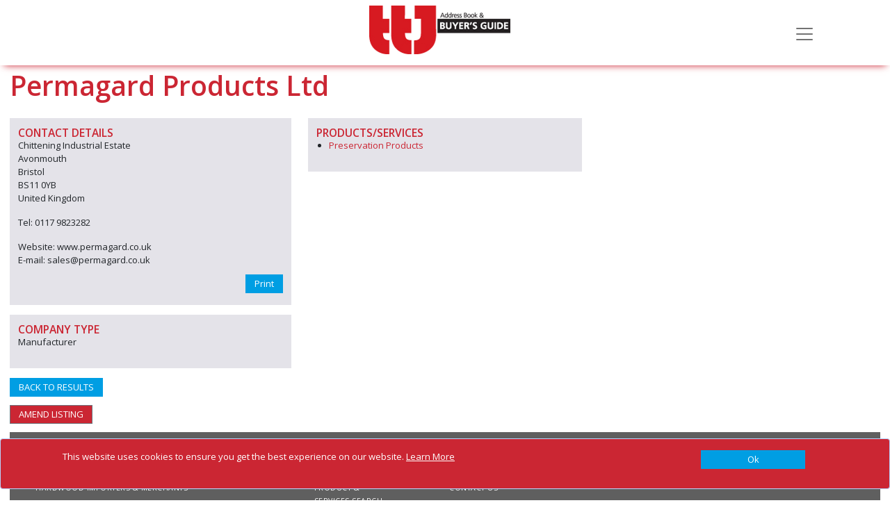

--- FILE ---
content_type: text/html; charset=utf-8
request_url: https://www.google.com/recaptcha/api2/anchor?ar=1&k=6LeZDycUAAAAAKkZF_yUz0Dq1reopTd4AkaPMQxk&co=aHR0cHM6Ly90dGpidXllcnNndWlkZS5jb206NDQz&hl=en&v=PoyoqOPhxBO7pBk68S4YbpHZ&size=normal&anchor-ms=20000&execute-ms=30000&cb=vtuuxy9tbej0
body_size: 49419
content:
<!DOCTYPE HTML><html dir="ltr" lang="en"><head><meta http-equiv="Content-Type" content="text/html; charset=UTF-8">
<meta http-equiv="X-UA-Compatible" content="IE=edge">
<title>reCAPTCHA</title>
<style type="text/css">
/* cyrillic-ext */
@font-face {
  font-family: 'Roboto';
  font-style: normal;
  font-weight: 400;
  font-stretch: 100%;
  src: url(//fonts.gstatic.com/s/roboto/v48/KFO7CnqEu92Fr1ME7kSn66aGLdTylUAMa3GUBHMdazTgWw.woff2) format('woff2');
  unicode-range: U+0460-052F, U+1C80-1C8A, U+20B4, U+2DE0-2DFF, U+A640-A69F, U+FE2E-FE2F;
}
/* cyrillic */
@font-face {
  font-family: 'Roboto';
  font-style: normal;
  font-weight: 400;
  font-stretch: 100%;
  src: url(//fonts.gstatic.com/s/roboto/v48/KFO7CnqEu92Fr1ME7kSn66aGLdTylUAMa3iUBHMdazTgWw.woff2) format('woff2');
  unicode-range: U+0301, U+0400-045F, U+0490-0491, U+04B0-04B1, U+2116;
}
/* greek-ext */
@font-face {
  font-family: 'Roboto';
  font-style: normal;
  font-weight: 400;
  font-stretch: 100%;
  src: url(//fonts.gstatic.com/s/roboto/v48/KFO7CnqEu92Fr1ME7kSn66aGLdTylUAMa3CUBHMdazTgWw.woff2) format('woff2');
  unicode-range: U+1F00-1FFF;
}
/* greek */
@font-face {
  font-family: 'Roboto';
  font-style: normal;
  font-weight: 400;
  font-stretch: 100%;
  src: url(//fonts.gstatic.com/s/roboto/v48/KFO7CnqEu92Fr1ME7kSn66aGLdTylUAMa3-UBHMdazTgWw.woff2) format('woff2');
  unicode-range: U+0370-0377, U+037A-037F, U+0384-038A, U+038C, U+038E-03A1, U+03A3-03FF;
}
/* math */
@font-face {
  font-family: 'Roboto';
  font-style: normal;
  font-weight: 400;
  font-stretch: 100%;
  src: url(//fonts.gstatic.com/s/roboto/v48/KFO7CnqEu92Fr1ME7kSn66aGLdTylUAMawCUBHMdazTgWw.woff2) format('woff2');
  unicode-range: U+0302-0303, U+0305, U+0307-0308, U+0310, U+0312, U+0315, U+031A, U+0326-0327, U+032C, U+032F-0330, U+0332-0333, U+0338, U+033A, U+0346, U+034D, U+0391-03A1, U+03A3-03A9, U+03B1-03C9, U+03D1, U+03D5-03D6, U+03F0-03F1, U+03F4-03F5, U+2016-2017, U+2034-2038, U+203C, U+2040, U+2043, U+2047, U+2050, U+2057, U+205F, U+2070-2071, U+2074-208E, U+2090-209C, U+20D0-20DC, U+20E1, U+20E5-20EF, U+2100-2112, U+2114-2115, U+2117-2121, U+2123-214F, U+2190, U+2192, U+2194-21AE, U+21B0-21E5, U+21F1-21F2, U+21F4-2211, U+2213-2214, U+2216-22FF, U+2308-230B, U+2310, U+2319, U+231C-2321, U+2336-237A, U+237C, U+2395, U+239B-23B7, U+23D0, U+23DC-23E1, U+2474-2475, U+25AF, U+25B3, U+25B7, U+25BD, U+25C1, U+25CA, U+25CC, U+25FB, U+266D-266F, U+27C0-27FF, U+2900-2AFF, U+2B0E-2B11, U+2B30-2B4C, U+2BFE, U+3030, U+FF5B, U+FF5D, U+1D400-1D7FF, U+1EE00-1EEFF;
}
/* symbols */
@font-face {
  font-family: 'Roboto';
  font-style: normal;
  font-weight: 400;
  font-stretch: 100%;
  src: url(//fonts.gstatic.com/s/roboto/v48/KFO7CnqEu92Fr1ME7kSn66aGLdTylUAMaxKUBHMdazTgWw.woff2) format('woff2');
  unicode-range: U+0001-000C, U+000E-001F, U+007F-009F, U+20DD-20E0, U+20E2-20E4, U+2150-218F, U+2190, U+2192, U+2194-2199, U+21AF, U+21E6-21F0, U+21F3, U+2218-2219, U+2299, U+22C4-22C6, U+2300-243F, U+2440-244A, U+2460-24FF, U+25A0-27BF, U+2800-28FF, U+2921-2922, U+2981, U+29BF, U+29EB, U+2B00-2BFF, U+4DC0-4DFF, U+FFF9-FFFB, U+10140-1018E, U+10190-1019C, U+101A0, U+101D0-101FD, U+102E0-102FB, U+10E60-10E7E, U+1D2C0-1D2D3, U+1D2E0-1D37F, U+1F000-1F0FF, U+1F100-1F1AD, U+1F1E6-1F1FF, U+1F30D-1F30F, U+1F315, U+1F31C, U+1F31E, U+1F320-1F32C, U+1F336, U+1F378, U+1F37D, U+1F382, U+1F393-1F39F, U+1F3A7-1F3A8, U+1F3AC-1F3AF, U+1F3C2, U+1F3C4-1F3C6, U+1F3CA-1F3CE, U+1F3D4-1F3E0, U+1F3ED, U+1F3F1-1F3F3, U+1F3F5-1F3F7, U+1F408, U+1F415, U+1F41F, U+1F426, U+1F43F, U+1F441-1F442, U+1F444, U+1F446-1F449, U+1F44C-1F44E, U+1F453, U+1F46A, U+1F47D, U+1F4A3, U+1F4B0, U+1F4B3, U+1F4B9, U+1F4BB, U+1F4BF, U+1F4C8-1F4CB, U+1F4D6, U+1F4DA, U+1F4DF, U+1F4E3-1F4E6, U+1F4EA-1F4ED, U+1F4F7, U+1F4F9-1F4FB, U+1F4FD-1F4FE, U+1F503, U+1F507-1F50B, U+1F50D, U+1F512-1F513, U+1F53E-1F54A, U+1F54F-1F5FA, U+1F610, U+1F650-1F67F, U+1F687, U+1F68D, U+1F691, U+1F694, U+1F698, U+1F6AD, U+1F6B2, U+1F6B9-1F6BA, U+1F6BC, U+1F6C6-1F6CF, U+1F6D3-1F6D7, U+1F6E0-1F6EA, U+1F6F0-1F6F3, U+1F6F7-1F6FC, U+1F700-1F7FF, U+1F800-1F80B, U+1F810-1F847, U+1F850-1F859, U+1F860-1F887, U+1F890-1F8AD, U+1F8B0-1F8BB, U+1F8C0-1F8C1, U+1F900-1F90B, U+1F93B, U+1F946, U+1F984, U+1F996, U+1F9E9, U+1FA00-1FA6F, U+1FA70-1FA7C, U+1FA80-1FA89, U+1FA8F-1FAC6, U+1FACE-1FADC, U+1FADF-1FAE9, U+1FAF0-1FAF8, U+1FB00-1FBFF;
}
/* vietnamese */
@font-face {
  font-family: 'Roboto';
  font-style: normal;
  font-weight: 400;
  font-stretch: 100%;
  src: url(//fonts.gstatic.com/s/roboto/v48/KFO7CnqEu92Fr1ME7kSn66aGLdTylUAMa3OUBHMdazTgWw.woff2) format('woff2');
  unicode-range: U+0102-0103, U+0110-0111, U+0128-0129, U+0168-0169, U+01A0-01A1, U+01AF-01B0, U+0300-0301, U+0303-0304, U+0308-0309, U+0323, U+0329, U+1EA0-1EF9, U+20AB;
}
/* latin-ext */
@font-face {
  font-family: 'Roboto';
  font-style: normal;
  font-weight: 400;
  font-stretch: 100%;
  src: url(//fonts.gstatic.com/s/roboto/v48/KFO7CnqEu92Fr1ME7kSn66aGLdTylUAMa3KUBHMdazTgWw.woff2) format('woff2');
  unicode-range: U+0100-02BA, U+02BD-02C5, U+02C7-02CC, U+02CE-02D7, U+02DD-02FF, U+0304, U+0308, U+0329, U+1D00-1DBF, U+1E00-1E9F, U+1EF2-1EFF, U+2020, U+20A0-20AB, U+20AD-20C0, U+2113, U+2C60-2C7F, U+A720-A7FF;
}
/* latin */
@font-face {
  font-family: 'Roboto';
  font-style: normal;
  font-weight: 400;
  font-stretch: 100%;
  src: url(//fonts.gstatic.com/s/roboto/v48/KFO7CnqEu92Fr1ME7kSn66aGLdTylUAMa3yUBHMdazQ.woff2) format('woff2');
  unicode-range: U+0000-00FF, U+0131, U+0152-0153, U+02BB-02BC, U+02C6, U+02DA, U+02DC, U+0304, U+0308, U+0329, U+2000-206F, U+20AC, U+2122, U+2191, U+2193, U+2212, U+2215, U+FEFF, U+FFFD;
}
/* cyrillic-ext */
@font-face {
  font-family: 'Roboto';
  font-style: normal;
  font-weight: 500;
  font-stretch: 100%;
  src: url(//fonts.gstatic.com/s/roboto/v48/KFO7CnqEu92Fr1ME7kSn66aGLdTylUAMa3GUBHMdazTgWw.woff2) format('woff2');
  unicode-range: U+0460-052F, U+1C80-1C8A, U+20B4, U+2DE0-2DFF, U+A640-A69F, U+FE2E-FE2F;
}
/* cyrillic */
@font-face {
  font-family: 'Roboto';
  font-style: normal;
  font-weight: 500;
  font-stretch: 100%;
  src: url(//fonts.gstatic.com/s/roboto/v48/KFO7CnqEu92Fr1ME7kSn66aGLdTylUAMa3iUBHMdazTgWw.woff2) format('woff2');
  unicode-range: U+0301, U+0400-045F, U+0490-0491, U+04B0-04B1, U+2116;
}
/* greek-ext */
@font-face {
  font-family: 'Roboto';
  font-style: normal;
  font-weight: 500;
  font-stretch: 100%;
  src: url(//fonts.gstatic.com/s/roboto/v48/KFO7CnqEu92Fr1ME7kSn66aGLdTylUAMa3CUBHMdazTgWw.woff2) format('woff2');
  unicode-range: U+1F00-1FFF;
}
/* greek */
@font-face {
  font-family: 'Roboto';
  font-style: normal;
  font-weight: 500;
  font-stretch: 100%;
  src: url(//fonts.gstatic.com/s/roboto/v48/KFO7CnqEu92Fr1ME7kSn66aGLdTylUAMa3-UBHMdazTgWw.woff2) format('woff2');
  unicode-range: U+0370-0377, U+037A-037F, U+0384-038A, U+038C, U+038E-03A1, U+03A3-03FF;
}
/* math */
@font-face {
  font-family: 'Roboto';
  font-style: normal;
  font-weight: 500;
  font-stretch: 100%;
  src: url(//fonts.gstatic.com/s/roboto/v48/KFO7CnqEu92Fr1ME7kSn66aGLdTylUAMawCUBHMdazTgWw.woff2) format('woff2');
  unicode-range: U+0302-0303, U+0305, U+0307-0308, U+0310, U+0312, U+0315, U+031A, U+0326-0327, U+032C, U+032F-0330, U+0332-0333, U+0338, U+033A, U+0346, U+034D, U+0391-03A1, U+03A3-03A9, U+03B1-03C9, U+03D1, U+03D5-03D6, U+03F0-03F1, U+03F4-03F5, U+2016-2017, U+2034-2038, U+203C, U+2040, U+2043, U+2047, U+2050, U+2057, U+205F, U+2070-2071, U+2074-208E, U+2090-209C, U+20D0-20DC, U+20E1, U+20E5-20EF, U+2100-2112, U+2114-2115, U+2117-2121, U+2123-214F, U+2190, U+2192, U+2194-21AE, U+21B0-21E5, U+21F1-21F2, U+21F4-2211, U+2213-2214, U+2216-22FF, U+2308-230B, U+2310, U+2319, U+231C-2321, U+2336-237A, U+237C, U+2395, U+239B-23B7, U+23D0, U+23DC-23E1, U+2474-2475, U+25AF, U+25B3, U+25B7, U+25BD, U+25C1, U+25CA, U+25CC, U+25FB, U+266D-266F, U+27C0-27FF, U+2900-2AFF, U+2B0E-2B11, U+2B30-2B4C, U+2BFE, U+3030, U+FF5B, U+FF5D, U+1D400-1D7FF, U+1EE00-1EEFF;
}
/* symbols */
@font-face {
  font-family: 'Roboto';
  font-style: normal;
  font-weight: 500;
  font-stretch: 100%;
  src: url(//fonts.gstatic.com/s/roboto/v48/KFO7CnqEu92Fr1ME7kSn66aGLdTylUAMaxKUBHMdazTgWw.woff2) format('woff2');
  unicode-range: U+0001-000C, U+000E-001F, U+007F-009F, U+20DD-20E0, U+20E2-20E4, U+2150-218F, U+2190, U+2192, U+2194-2199, U+21AF, U+21E6-21F0, U+21F3, U+2218-2219, U+2299, U+22C4-22C6, U+2300-243F, U+2440-244A, U+2460-24FF, U+25A0-27BF, U+2800-28FF, U+2921-2922, U+2981, U+29BF, U+29EB, U+2B00-2BFF, U+4DC0-4DFF, U+FFF9-FFFB, U+10140-1018E, U+10190-1019C, U+101A0, U+101D0-101FD, U+102E0-102FB, U+10E60-10E7E, U+1D2C0-1D2D3, U+1D2E0-1D37F, U+1F000-1F0FF, U+1F100-1F1AD, U+1F1E6-1F1FF, U+1F30D-1F30F, U+1F315, U+1F31C, U+1F31E, U+1F320-1F32C, U+1F336, U+1F378, U+1F37D, U+1F382, U+1F393-1F39F, U+1F3A7-1F3A8, U+1F3AC-1F3AF, U+1F3C2, U+1F3C4-1F3C6, U+1F3CA-1F3CE, U+1F3D4-1F3E0, U+1F3ED, U+1F3F1-1F3F3, U+1F3F5-1F3F7, U+1F408, U+1F415, U+1F41F, U+1F426, U+1F43F, U+1F441-1F442, U+1F444, U+1F446-1F449, U+1F44C-1F44E, U+1F453, U+1F46A, U+1F47D, U+1F4A3, U+1F4B0, U+1F4B3, U+1F4B9, U+1F4BB, U+1F4BF, U+1F4C8-1F4CB, U+1F4D6, U+1F4DA, U+1F4DF, U+1F4E3-1F4E6, U+1F4EA-1F4ED, U+1F4F7, U+1F4F9-1F4FB, U+1F4FD-1F4FE, U+1F503, U+1F507-1F50B, U+1F50D, U+1F512-1F513, U+1F53E-1F54A, U+1F54F-1F5FA, U+1F610, U+1F650-1F67F, U+1F687, U+1F68D, U+1F691, U+1F694, U+1F698, U+1F6AD, U+1F6B2, U+1F6B9-1F6BA, U+1F6BC, U+1F6C6-1F6CF, U+1F6D3-1F6D7, U+1F6E0-1F6EA, U+1F6F0-1F6F3, U+1F6F7-1F6FC, U+1F700-1F7FF, U+1F800-1F80B, U+1F810-1F847, U+1F850-1F859, U+1F860-1F887, U+1F890-1F8AD, U+1F8B0-1F8BB, U+1F8C0-1F8C1, U+1F900-1F90B, U+1F93B, U+1F946, U+1F984, U+1F996, U+1F9E9, U+1FA00-1FA6F, U+1FA70-1FA7C, U+1FA80-1FA89, U+1FA8F-1FAC6, U+1FACE-1FADC, U+1FADF-1FAE9, U+1FAF0-1FAF8, U+1FB00-1FBFF;
}
/* vietnamese */
@font-face {
  font-family: 'Roboto';
  font-style: normal;
  font-weight: 500;
  font-stretch: 100%;
  src: url(//fonts.gstatic.com/s/roboto/v48/KFO7CnqEu92Fr1ME7kSn66aGLdTylUAMa3OUBHMdazTgWw.woff2) format('woff2');
  unicode-range: U+0102-0103, U+0110-0111, U+0128-0129, U+0168-0169, U+01A0-01A1, U+01AF-01B0, U+0300-0301, U+0303-0304, U+0308-0309, U+0323, U+0329, U+1EA0-1EF9, U+20AB;
}
/* latin-ext */
@font-face {
  font-family: 'Roboto';
  font-style: normal;
  font-weight: 500;
  font-stretch: 100%;
  src: url(//fonts.gstatic.com/s/roboto/v48/KFO7CnqEu92Fr1ME7kSn66aGLdTylUAMa3KUBHMdazTgWw.woff2) format('woff2');
  unicode-range: U+0100-02BA, U+02BD-02C5, U+02C7-02CC, U+02CE-02D7, U+02DD-02FF, U+0304, U+0308, U+0329, U+1D00-1DBF, U+1E00-1E9F, U+1EF2-1EFF, U+2020, U+20A0-20AB, U+20AD-20C0, U+2113, U+2C60-2C7F, U+A720-A7FF;
}
/* latin */
@font-face {
  font-family: 'Roboto';
  font-style: normal;
  font-weight: 500;
  font-stretch: 100%;
  src: url(//fonts.gstatic.com/s/roboto/v48/KFO7CnqEu92Fr1ME7kSn66aGLdTylUAMa3yUBHMdazQ.woff2) format('woff2');
  unicode-range: U+0000-00FF, U+0131, U+0152-0153, U+02BB-02BC, U+02C6, U+02DA, U+02DC, U+0304, U+0308, U+0329, U+2000-206F, U+20AC, U+2122, U+2191, U+2193, U+2212, U+2215, U+FEFF, U+FFFD;
}
/* cyrillic-ext */
@font-face {
  font-family: 'Roboto';
  font-style: normal;
  font-weight: 900;
  font-stretch: 100%;
  src: url(//fonts.gstatic.com/s/roboto/v48/KFO7CnqEu92Fr1ME7kSn66aGLdTylUAMa3GUBHMdazTgWw.woff2) format('woff2');
  unicode-range: U+0460-052F, U+1C80-1C8A, U+20B4, U+2DE0-2DFF, U+A640-A69F, U+FE2E-FE2F;
}
/* cyrillic */
@font-face {
  font-family: 'Roboto';
  font-style: normal;
  font-weight: 900;
  font-stretch: 100%;
  src: url(//fonts.gstatic.com/s/roboto/v48/KFO7CnqEu92Fr1ME7kSn66aGLdTylUAMa3iUBHMdazTgWw.woff2) format('woff2');
  unicode-range: U+0301, U+0400-045F, U+0490-0491, U+04B0-04B1, U+2116;
}
/* greek-ext */
@font-face {
  font-family: 'Roboto';
  font-style: normal;
  font-weight: 900;
  font-stretch: 100%;
  src: url(//fonts.gstatic.com/s/roboto/v48/KFO7CnqEu92Fr1ME7kSn66aGLdTylUAMa3CUBHMdazTgWw.woff2) format('woff2');
  unicode-range: U+1F00-1FFF;
}
/* greek */
@font-face {
  font-family: 'Roboto';
  font-style: normal;
  font-weight: 900;
  font-stretch: 100%;
  src: url(//fonts.gstatic.com/s/roboto/v48/KFO7CnqEu92Fr1ME7kSn66aGLdTylUAMa3-UBHMdazTgWw.woff2) format('woff2');
  unicode-range: U+0370-0377, U+037A-037F, U+0384-038A, U+038C, U+038E-03A1, U+03A3-03FF;
}
/* math */
@font-face {
  font-family: 'Roboto';
  font-style: normal;
  font-weight: 900;
  font-stretch: 100%;
  src: url(//fonts.gstatic.com/s/roboto/v48/KFO7CnqEu92Fr1ME7kSn66aGLdTylUAMawCUBHMdazTgWw.woff2) format('woff2');
  unicode-range: U+0302-0303, U+0305, U+0307-0308, U+0310, U+0312, U+0315, U+031A, U+0326-0327, U+032C, U+032F-0330, U+0332-0333, U+0338, U+033A, U+0346, U+034D, U+0391-03A1, U+03A3-03A9, U+03B1-03C9, U+03D1, U+03D5-03D6, U+03F0-03F1, U+03F4-03F5, U+2016-2017, U+2034-2038, U+203C, U+2040, U+2043, U+2047, U+2050, U+2057, U+205F, U+2070-2071, U+2074-208E, U+2090-209C, U+20D0-20DC, U+20E1, U+20E5-20EF, U+2100-2112, U+2114-2115, U+2117-2121, U+2123-214F, U+2190, U+2192, U+2194-21AE, U+21B0-21E5, U+21F1-21F2, U+21F4-2211, U+2213-2214, U+2216-22FF, U+2308-230B, U+2310, U+2319, U+231C-2321, U+2336-237A, U+237C, U+2395, U+239B-23B7, U+23D0, U+23DC-23E1, U+2474-2475, U+25AF, U+25B3, U+25B7, U+25BD, U+25C1, U+25CA, U+25CC, U+25FB, U+266D-266F, U+27C0-27FF, U+2900-2AFF, U+2B0E-2B11, U+2B30-2B4C, U+2BFE, U+3030, U+FF5B, U+FF5D, U+1D400-1D7FF, U+1EE00-1EEFF;
}
/* symbols */
@font-face {
  font-family: 'Roboto';
  font-style: normal;
  font-weight: 900;
  font-stretch: 100%;
  src: url(//fonts.gstatic.com/s/roboto/v48/KFO7CnqEu92Fr1ME7kSn66aGLdTylUAMaxKUBHMdazTgWw.woff2) format('woff2');
  unicode-range: U+0001-000C, U+000E-001F, U+007F-009F, U+20DD-20E0, U+20E2-20E4, U+2150-218F, U+2190, U+2192, U+2194-2199, U+21AF, U+21E6-21F0, U+21F3, U+2218-2219, U+2299, U+22C4-22C6, U+2300-243F, U+2440-244A, U+2460-24FF, U+25A0-27BF, U+2800-28FF, U+2921-2922, U+2981, U+29BF, U+29EB, U+2B00-2BFF, U+4DC0-4DFF, U+FFF9-FFFB, U+10140-1018E, U+10190-1019C, U+101A0, U+101D0-101FD, U+102E0-102FB, U+10E60-10E7E, U+1D2C0-1D2D3, U+1D2E0-1D37F, U+1F000-1F0FF, U+1F100-1F1AD, U+1F1E6-1F1FF, U+1F30D-1F30F, U+1F315, U+1F31C, U+1F31E, U+1F320-1F32C, U+1F336, U+1F378, U+1F37D, U+1F382, U+1F393-1F39F, U+1F3A7-1F3A8, U+1F3AC-1F3AF, U+1F3C2, U+1F3C4-1F3C6, U+1F3CA-1F3CE, U+1F3D4-1F3E0, U+1F3ED, U+1F3F1-1F3F3, U+1F3F5-1F3F7, U+1F408, U+1F415, U+1F41F, U+1F426, U+1F43F, U+1F441-1F442, U+1F444, U+1F446-1F449, U+1F44C-1F44E, U+1F453, U+1F46A, U+1F47D, U+1F4A3, U+1F4B0, U+1F4B3, U+1F4B9, U+1F4BB, U+1F4BF, U+1F4C8-1F4CB, U+1F4D6, U+1F4DA, U+1F4DF, U+1F4E3-1F4E6, U+1F4EA-1F4ED, U+1F4F7, U+1F4F9-1F4FB, U+1F4FD-1F4FE, U+1F503, U+1F507-1F50B, U+1F50D, U+1F512-1F513, U+1F53E-1F54A, U+1F54F-1F5FA, U+1F610, U+1F650-1F67F, U+1F687, U+1F68D, U+1F691, U+1F694, U+1F698, U+1F6AD, U+1F6B2, U+1F6B9-1F6BA, U+1F6BC, U+1F6C6-1F6CF, U+1F6D3-1F6D7, U+1F6E0-1F6EA, U+1F6F0-1F6F3, U+1F6F7-1F6FC, U+1F700-1F7FF, U+1F800-1F80B, U+1F810-1F847, U+1F850-1F859, U+1F860-1F887, U+1F890-1F8AD, U+1F8B0-1F8BB, U+1F8C0-1F8C1, U+1F900-1F90B, U+1F93B, U+1F946, U+1F984, U+1F996, U+1F9E9, U+1FA00-1FA6F, U+1FA70-1FA7C, U+1FA80-1FA89, U+1FA8F-1FAC6, U+1FACE-1FADC, U+1FADF-1FAE9, U+1FAF0-1FAF8, U+1FB00-1FBFF;
}
/* vietnamese */
@font-face {
  font-family: 'Roboto';
  font-style: normal;
  font-weight: 900;
  font-stretch: 100%;
  src: url(//fonts.gstatic.com/s/roboto/v48/KFO7CnqEu92Fr1ME7kSn66aGLdTylUAMa3OUBHMdazTgWw.woff2) format('woff2');
  unicode-range: U+0102-0103, U+0110-0111, U+0128-0129, U+0168-0169, U+01A0-01A1, U+01AF-01B0, U+0300-0301, U+0303-0304, U+0308-0309, U+0323, U+0329, U+1EA0-1EF9, U+20AB;
}
/* latin-ext */
@font-face {
  font-family: 'Roboto';
  font-style: normal;
  font-weight: 900;
  font-stretch: 100%;
  src: url(//fonts.gstatic.com/s/roboto/v48/KFO7CnqEu92Fr1ME7kSn66aGLdTylUAMa3KUBHMdazTgWw.woff2) format('woff2');
  unicode-range: U+0100-02BA, U+02BD-02C5, U+02C7-02CC, U+02CE-02D7, U+02DD-02FF, U+0304, U+0308, U+0329, U+1D00-1DBF, U+1E00-1E9F, U+1EF2-1EFF, U+2020, U+20A0-20AB, U+20AD-20C0, U+2113, U+2C60-2C7F, U+A720-A7FF;
}
/* latin */
@font-face {
  font-family: 'Roboto';
  font-style: normal;
  font-weight: 900;
  font-stretch: 100%;
  src: url(//fonts.gstatic.com/s/roboto/v48/KFO7CnqEu92Fr1ME7kSn66aGLdTylUAMa3yUBHMdazQ.woff2) format('woff2');
  unicode-range: U+0000-00FF, U+0131, U+0152-0153, U+02BB-02BC, U+02C6, U+02DA, U+02DC, U+0304, U+0308, U+0329, U+2000-206F, U+20AC, U+2122, U+2191, U+2193, U+2212, U+2215, U+FEFF, U+FFFD;
}

</style>
<link rel="stylesheet" type="text/css" href="https://www.gstatic.com/recaptcha/releases/PoyoqOPhxBO7pBk68S4YbpHZ/styles__ltr.css">
<script nonce="64UxQZnXsySAwpqvbRWkvg" type="text/javascript">window['__recaptcha_api'] = 'https://www.google.com/recaptcha/api2/';</script>
<script type="text/javascript" src="https://www.gstatic.com/recaptcha/releases/PoyoqOPhxBO7pBk68S4YbpHZ/recaptcha__en.js" nonce="64UxQZnXsySAwpqvbRWkvg">
      
    </script></head>
<body><div id="rc-anchor-alert" class="rc-anchor-alert"></div>
<input type="hidden" id="recaptcha-token" value="[base64]">
<script type="text/javascript" nonce="64UxQZnXsySAwpqvbRWkvg">
      recaptcha.anchor.Main.init("[\x22ainput\x22,[\x22bgdata\x22,\x22\x22,\[base64]/[base64]/[base64]/[base64]/[base64]/[base64]/[base64]/[base64]/[base64]/[base64]\\u003d\x22,\[base64]\\u003d\\u003d\x22,\[base64]/CvhBJwqLDkyRIU8KZwodgRsODw77DllnDn8O1wrXDumNnNibDpMKsK1HDslJHKR/[base64]/w6F9woFLw4DDhcKcfMKKwp/[base64]/CjcO8cTfCnCYhwrfCnFoxwpJUw63Ds8KAw6ILBcO2wpHDqnbDrm7DuMKmMktbQ8Opw5LDiMKYCWVvw6bCk8KdwqdML8Oww43Dh0hcw5fDiRc6wpLDhyo2wpZHA8K2woMOw5llcMOhe2jCnxFdd8KowoTCkcOAw77ClMO1w6Vsdi/[base64]/[base64]/CmsKqR8OjRcKvw4PCssK4wrvDoz/Co8Ohw4nDt8KzGHAowqjCg8ObwprDsTRNw7bDhcOCw7bCtAEfw4sQAMKLSjDCjMOmw55ma8OeLVTDgHJiAmgmYMKtwoUZcD7DmWjDhwNLP0lXSDXDgsKywpHCsWvCuyAAcR1dwpk5RkgOwr3Cm8Kywplbw5BRw6/DkMKcwok7w5kWwqjClUjDqRTCu8ObwozDvDzDjWzDtMO1w4Adwp1/[base64]/Dv8KVEcKtGBpwOMK+FS/CnMOmLhdCAcKkBMK4w6VXwpfCvDRsMMOIwoEMRB/DqMKZw4zDksKSwqpew4XCu3oabsKbw7FCXxLDusKgQMKjwoDDnsOISsOyQsKxwoVhS0EVwpnDgBEgcsOPwpzCqRkidsKYwqJIwqUkOB47wp1UDBU6wq1PwoYRbTBGwrjDmcOfwpk8wqdtIyXDtsOxKyPDosKlFMO/wqXDmBsvU8KMwrxpwrk4w7J6wp9UImfDgxbDoMKRHMOqw6k8VsKwwoDCoMOWwpQrwogxYhU8wqPDkMOjKDNnTiXCusOKw48Tw7EYfVEWw7TCq8O8woTDvVPDusORwr0RfMOmF3BVPQNRw6rDkF/CqcOMecOOwqcnw5Faw6lua1PCrW9MD1l1RFPCsAvDssO8wrENwrzCpMO2BcKWw5Yiw7jDhXnDpCfDtgRZblM7J8OQOUh8woLCjH5DGsOxw4dKalfDtVJvw4Y+w7tBFQjDlQkyw6zDgMKwwoxXOsKpw7kmWRHDrwZxDV9GwqDCgsK0ZFMqw4/[base64]/CrsKzXMK4USBEw6LCusKqOABQH3/DosKXw5zCjjzDsR/DrsK8JjHCjMOGw4jCsCQiW8OwwqsLQ3s+bsOFwrjCljDCqSxKwrlZdsKRbidDwrrDtMOsbGcwbyHDhMK3K1zCpS/CiMKfT8OGdVo/wox2UMKBw6/CmSpiPcOWOcKqOlLCn8KgwqRVw7LCnXLDuMKIwrg5Li4Fw4XCssK0wrpkw5ppPcKIbjV2wpvDrMKjJwXDkj/[base64]/DsRjDl1JSw6rDqiXChsK/wqMjCcOZw6lHwoI2wrjDpsO2w6nDksOdBMOgLk8tQMKQB1AWacK0w7rDnm/[base64]/wpQmwofCv1vCsMOEwpzCpl1PwrzCkcO2OgLCisOMw5VqwonCqzYow7howo4Yw41vw5HDpcOAUMOzw703wphbRcKNAMOCXRLCiWXDmcORc8KoLcOrwp9Mw7tSGcOmw58Fwq1KwogqAsKew7nDosO9Qk0mw7ANwrzDrMO1EcO3w5/Cv8KgwphYwqHDpMKkw4LDvsOyCiZFwrBXw4g9AzZswrNMKMO5eMONwpl0w4oZwpHCmsKrw7w5bsKow6LClcK3PmzDi8Kfdihmw6ZJAEHCs8O+VsOdwqzDl8O5w6LCtx91w4PCucO4w7Umw67Co2XCnsOCwq/[base64]/Dv8KuI8KbUh4lWMKBwqLDmSrCkMKDfsKHwpXDp1nCpHl/JMKOETPCusKIwpRNwrXDulbDmA1Mw7dkdjHDisKGMMO6w5jDmA5tTDJ+G8K6e8KsNxDCrMOhPMKLw5AcSsKEwp4MZ8KOwocHS2/CvsOgw6vCvMK8wqcCCVhSwq3Dgw1pW0LDpDokwp8owqXDhCwnw7AiT3pBw5M7w4nDucKcw5jCngxWwo84DMOUw7sgK8KJwp3CpcKKRcKEw7k1SlZJw6bDtMKtKDXDv8Ozwp1Nw4XDt3QuwoNzdMKbwpTCs8KIJ8K4PmzChClKDEvCssO/UlfCgxvCoMKiwqXDtMOZw4Q9cCLCt3HCtnMZwoFCEsKcBcKoWFjCrsOnw58cw7NGKU3Cl3DCi8KaOS9MDgQjClPCp8KBwowhwo7CrsKPw50TBSZyNkkNXsOKDMODw5h0dsKJw4RMwqlFw6HDvgXDuDTDksKgRnoxw4bCqyJRw5/DhcK9w6sQw61XR8KFwooSIMOCw4wbw5rDiMOjWsK+wpPDgsOvfsKiVcK9Y8OpM3TCvzvDhTBHw4PCqG9uDn/DvcKSLcOww4Njwps2TcOLw7vDnMKTYTLChyhKw7LDsDzDl1ovw7Rdw7jCkHEWbBxkw7rDl1h/wq3DmcKlw6wLwr0bw4bDhMKdRhEXUCbDhEFSd8O/DMOybRDCvMOJW3Jaw4DDhMKVw5XCh3fDh8KlElhWwql6wp/DsnDDmsOUw6XCjMKFwoHDscKzwrJMa8K1A2d5w4cbSCdOw5E5woDCn8OFw6MyCsK3dMOtBcKYF2zClEjDlEMGw4bCq8OlOiY/[base64]/[base64]/Cqkd/[base64]/Csy9zAsORC8OpJsOkAsK6aWTCsgTDnXjClVPDijDCg8Otw5RBw6NdwrbCi8Oaw6/CqGE5w4EAEsOMwqHDosK3wo3CtTMXcMKcdsKEw6MSAV7DgsOgwqYnDMKOcMOMM2/CjsKpwrFVFn8WWhXCjH7DvsKUPUHDvFxxwpHCgQLDt0zDgcKNFRHDriTDssKZQkcxw74XwoAhP8OTbVhNwr7ChHnCmcKhB3rCtm/Ckw52wrfDv0rCqsObwqfChj5MEcOqRMKvw65pVsKSw4sST8OMwrjCsh87QDokCm3DkRFpwqgOf0E2dkAiwokrwrDDsCJhPMKfZSPDjS3CvnTDhcKrX8Kfw4pRQT4uwrY3Zkx/YsO8SUsJwo3DswZPwplBbsKDEQMvM8ONw5fCiMOuwr3DncO1RsOwwowbZcKZwozDs8O9wr/CglwHcUfDqBgtwo7DjE/DghgSwrMmHsO+wo/Du8Ogw5bCr8O5VmTDuiJiw7zDr8OBdsOYw5Evw6XDikjDjTvDhVLCjUBlccOSUA3DoiNyw5/Dm349wpV5w4UybGDDn8OpPMKsUsKYc8OyYcKHScOXUDNZPcKBVcO2eUtWwqvCiw3Ck3zCvx7Cj1LDsU5jw6QEMcOVQlFYwoPDhQZ2DWLCjh01wrTDtkfDgsOxw4LCk1xJw6nChQMZwqHCuMOuw4bDhsKOLi/CvMKjNyAvwpgpwolpwq/DjGTCkCTDhDtoAMK+w4ovTsKDwrQMdEHDmsOuNB08BMOCw5TDgiHCpSxVKChuw5bCnMOVesOcw6g4wohUwroHw79+UsKhw63DqMKsFnzDtMO5wpnDh8OvMnvDrcKQw6XChhPDil/[base64]/CmWHCk8OgKEHDhsK7MD3Dh1TCv0UFAMOBwoXDqGXDp3wXJ2zDljzDu8KcwrUWLmgyMcOUZMKHw5LCiMOJClHDnx7DusKxFcOkwqrCj8KpflbCimbDmSlawprCh8OKK8OLewtGfFnCvsK9McOfK8KaFWzCrsKXd8KoRT/DvxjDicOiFMOhwoAowovDkcOjw4LDlD4sD3bDtTEXwrDCjcKga8OkwpnDrQzCmcKhwrXDiMK+IEXCiMORPUc7w440CGHCu8OSw6LDr8OlMF14w5J/w5nDmQJtw7kreGrCoD5rw6PDvV/DkDHDucKxXBXDqMOZwrvDrsKPw7IzGy4Nw7ZbFsOxTsOYLGjCgcKQwqvCgsOPOMOFwpsmWcOFwofChcK3w7R2EMKVXsKFD0XCpcOKwqQFwolYwrbDpFHCjMOiw67CoRXDucKAwo/[base64]/[base64]/CpsORwoPDrgnDml4MX23CoQEtEcKlecOxw5w+W8KgSMONLRl5w7TCkMOwfDPCgMKJwpgDfnTDpMOyw4QkwpAhJMKIC8KsDFHCklNubsKJw6fDiztEfMOTEcO/w6hxYsOuwq0IHkAUwrU+O0vCucOFw5J8ZRHDqy9OJwzDvDEBUMOtwo3CuT8Gw4XDmcKqw6sPC8OQw4/DrcOvNcOtw7nDgmfDkhEhe8KkwrQ+w51WNcK1wogsY8KOw43CgXZJRxvDqyg1SnZ2w6/Du3/Cg8Osw5PDu3dzJ8KqSzvCpQrDugvDhQfDhxvDp8KOw7LDkiIgwo1RCsOYwrXDpEzCpcOOIsKdw7nCpBQtUBHDlMOhwrHCgGkODA3DhMK1IsOjw5ZwwqjCucKrVWTDlGjDohLDuMKqwprDvQFwXMO7b8O1XsKQw5NNwrrCn03Du8Olw6l5A8KrQcKrVcK/ZMO4w5xkw6lTwq9VCcK/w77DrcK2wopJwq7DosKmw75vw4tBwrYZw5zCmG1uwoRBw6/CqsKTw4bCogrClhjCgyjDk0LDusOawqjCi8KTwpBCfgsUWRUxcXXCnCbDgsONw6jCpcK+EcOww7VOJmbCslMDFD7Dq2FbaMOIGMKHGhnDjVTDtAzCmVrDoRHCjsKMAVpCwq7DtcOxDTzCoMKNeMKOwotBwpHCjMOUw4nCjcOQwoHDgcOyEsKYdHDDscKXYV0/[base64]/CiQTDnMKtw6YLc8KiwrzDqsK3VU1owrfDukXDq8KuwrZQw6wfAcK9ccKqEMO8SR03wrJ4MsK0wqfCrFTCvBszw4DChMKrbsORw4wqWcOsJj0JwrF4wp4hPcOfH8KpIsO/[base64]/Cn8OuJSlKw57CnsOQwoXCgwczYMOdwrfCuTJewrnDlMK/[base64]/CjGLDs8KkaiRiw6BCw58Hw4/[base64]/[base64]/KWxgNMObwr8LwqJqNG14w60Ew5zCjMOTw7TClcOvwrFMNsKDw6hnwrLDvcOSw7EmT8OLQHHDpsOiwqMaGcOEw5PDmcO/Y8K7wrlFw5Ndw6ozwpnDpcKaw6gKw7fCj1nDsk4hwr7Dil3Dqg4+CTXCiHvCm8KJw57DqFTDn8Kdw4vDtQLDrsK4JMKRw4jCrMK1Ow94wozCpcODTmnCmntTw7bDoQQ3wqARG3DDtB1/w6QRDw/CpBbDoXXCtlFxN34SGcO/w5BSGcOVKizDv8OTwq7DocOtRsODQMKfwp/DoSDDgsOmNE9fw6nDqTjChcKlEsO0R8Oqw6TDlcOaHcKqw7vCjcK+McOsw7vCrcKywpPCosOpdyxHw5jDpjTDp8O+w6R1ccOow6MScMOWI8O5HmjClsOPBcO/[base64]/Dk8K/OsKdw4bCpzV3DzYXwqg7QcOYwrLCjDtjDMKjKiHDgsOJwpB2w7A1d8OXJDrDgjLCmQgXw6Ubw7TDpMKvw4vCmnQiHkdWeMOhGsOHD8Kyw6HCnwlSwqTCmsOfWTIxVcOZX8OuwrTDlMOUFzXDhMK2w5oaw54OSQzDr8KKby/Cs2tow6rCl8Kgf8KFwqrCgk08w5bDk8KEKsOYMMOgwrw4MUHCsx42LWxCwpvCvwgdJMK4w6bDmz7DkMO1wocYNCPCmU/ChMORwpJdEHRxwol6bWDCpzXCoMO+Di0kwoHCvRA/[base64]/[base64]/DscOeIRQuGcOFFcK2w6zCilnDmsK4HsOlw4hhw4nChcKAw4XCu13Dm3TCrMOAw4jCiRfCuk3Dt8KOwp81w5xAwrMSVjIsw5/Ds8Kcw7wQw6HDtMKiXMObwpdvJ8O0w5hUNHbCgyBlw7Ndwow7w4xmw4jCosOrKBvDt2TDphDDtBDDhMKaw5PCo8OTXcOeJcOBaA9gw4dow5PCgmLDhMOeFcOUw7h4w6HDrS5IBxHDpDTCliVAwqLDoz0+RR7DpsKCdjxyw54TY8KfAiXCqH4pGcKew415w7DDl8KlMA/[base64]/Cl8OQAFTDiiR6c8KmwqcuUlRBJx7DvcKBwrJdXMOLcljDqAHCo8KIw75Dwo9yw4vDinzDkGM7wpHCj8K1wrVpDMK6UsO3PBXCqcKbY2IZwqV4H1olV1XChMKnw7Yaa0pCCsKEwrDCgnnDj8KBwqddw5JcwqbDpMK/GQMXc8O3OjrCmz/DgMOywrBHOF3CgcKHVUHDqcK2wqQ7wrtqwq12L1/Dl8KcH8K9V8Otf11UwpbDjAtKERXDgnd8FMKzBgt0worCtcK/NEHDtsKzOcKuw7zCsMO4F8O8wpQ/wpLDlcKYLMOCwovCkcKcWMOgMlDCixzCqD49ScKfw5DDpMOcw49Jw4U2A8K5w7pBAh/DtAN8NcO1UcKlB0kZw7dpQcOnZcK8wpDDjsOGwphuSyLCs8Opw77CpxfDpW/DpMOkD8Olwp/Di2DClXDDoXXCuEEwwqw1VcO2w6TDs8Odw4ggwoXDscOgdDxtw6ZyLsOmfnp8wr4mw77DmEVScX3CpRzCqMK3wrVrUcO8w402w5EOw6TChMKFIF9fwrbCqEIpb8O6F8KAI8O4wpHCrnw/[base64]/DhsKaBMOtwrg5LsKdbsOYwrPDhRZrSExsAsKDw4BYwrFnwrUIw7HDvEHCk8OUw4IUw6bCth8aw7owUMOqKEHCqcKyw5nDjBLDlsK5woPCnCVjwp5Lwrs/woMsw4kpLMOuAnzDml7Cj8KXOVHCqMOuwpTCrMOzSBQJw5jChChQGnTDtW3DhQs9wpdkw5XDkcOsD21iwpkFfMOVERbDo0V4dsKjw7PDqCjCssOlwq4ERQHCnl1zRHbCv0M2w73CmHNEw4/CsMKrX0rCkMOvw6fDlWJ/TU0Rw4lKD1rDgl0kwrnCisKkwq7DojzCksOrVVjCm2zCk3ZHNA5jw5AQHsK+JMKYw6nChj/Dh3PCjldgTiUewoUGWMKbwrRow7YERFNbBsOhelrCpcONdnU9wqbCmkjChUvDuRLCjGl3Xz4cw7tMw4XDt1jCu2DDuMKzw6AWwpfClB0sMD5gwrnCj0U+EhRiPjnCssOJwo4IwpwlwpobGMOQecKYw4MCwpY/Yn7DsMKow5VEw6TCgxIywoUoT8K3w5/DlcKUacKjLUDDoMKWw4nDlCV7SkQYwrgYOsKkNMKhQjfCs8OOwrfDmMOgDsKjLkAWJnhbwoPCl2cEw53DiUfCmHQRwovDjMOTw5/[base64]/wropdcOMR8K/HS7Dn8KEwpgRwrPCvRrCoGbCrsKwwo9Ow5AyH8KhwrTCicKEXMKFRMOKwrDDvWMbw6RpTh1WwpoewppKwp8zTGQ2w6fCnCY8c8KPwpttw4fDjRvCnTlFVWPDq2vClMO9wr5QwpfCsE7Ds8Obwo3DkcOdAgppwrTCtcOVC8OYw4vDsxPCmlXCvsKJw5LDlMK9C2HDiE/CmFHDosKMI8OccGp9YmM7wqLCjykQw4rDnMOTU8Ovw6vDlGdjw6QTUcKewqonBg8TGCTClSfCgEdWH8OBwrdqEMOHw4QpcB7Cv1UOw5DCucKAIsKJccKXLsOzwqHCh8K+w4cUwq5Mf8OTTU/DiWNtw7vDrx/DiAoCw5I8QcOrwrNSw5rDtcK7wp4AShAjw6LCocOAbyjCqsOXTMKDw5QSw48SEcOqIMOkZsKEw7EwYMOKCTTCglMsR1gHwoDDomgpwqHDu8KiT8OUasK3wonDtsOlE1HDkMO7DlcLw5jDtsOKDMKZZ1/CkcKUQw/Cj8Kcwog8w5N9wrPDrMKMRFxWFMOoZHHCpHRbWMKZTQjCocKzwrF5bhnCn0nCliTCuQnDpAFzw4tewpTDsHLCnS4cY8KBYX06w7PCicOtKXTCrm/CusOww7pbwocnw7ofRAvCtSfCk8Kpw6AjwrwaRCg/w4ZNZsODd8OTPMOuwrJowoLDoRk/w5jCjsKsRgbCs8Knw5VqwrzCvsKCCMOGdELCoWPDtiPCuCHCmSDDp1RIwpMVwqbDo8Oiwro5wpEVYsKbKwYBw7bCt8OewqLDuChFwpk8wpzCj8O+w6VfX0DDosKDTcKDw706w6/[base64]/[base64]/DrUAXFTtnZx5YPU8+LsOjc8K2wqIUEcOqE8ONMMKvGMOmPcOoFsKDGMO7w4AEwp0ZYsOSw65DT0kwCkFwPcKRSwllNVN3wrLDn8OLw49Gw64/w6wewoUkazdRYlnDkMKyw4YFaGbDuMO8XcKgw4DDncObQcKiHkXDkkbChy4Dwq3DnMO3WivDjsO0YsKAwqYGwrbDrD00wqpUNElUwrvDqETCncOcHcO2wpTDn8OpwrfCuh/[base64]/CpcKSJgbDnsO5URHCjBLCg3hTb8KNw63CpcKtw495M8K+R8KRwqIgw5rCrE53SsOve8ONRlwxw5bDj1Jiwo0TJsOGUsOsM1bDsGoNLMOIwpfCnh/CicOuZ8O+SXAHA1MTw49UdybDsH5owoXDhVHDgE9eLXDDhErDuMKaw7UNw5vCt8KgdMKXbRpoZ8OwwoYsPX7Dv8KTZsORwq3CuFIWKsOKw6pveMKxw79FfHpbw60vw7PDr1NdDMOrw6HCr8KhJsK0w746wodwwoRDw7NjDwEmwojDrsOfUS/[base64]/Dm8ObeF7DoQ1WPcK/wroIc1zCtMKqwqV3KEg+ecKow5XDnyzDs8OrwrcMYkLCs2xpw4B7wpFBAsOvChHDvVzDscOUwrU4w5xfOBLDr8KoaGDDucO9w7nCnMK/VyRiEsKGw7DDt3oSVE89woM2InDDmlfCqCRRfcODw7NHw5PDv3TDp3TCljXDr2bCuQXDjcKFecK8ZCYew6AjNwpmw4AFw6AXKMKXA1ILaUpmNzFWw63CijHCixTCvMOXw789w7oHw4rDg8KJw6tZZsOqwr3Dg8OkAQTCgETDh8KXwqMow6ogw4cxWELCqTN3w6M/LAHDqcOHRsOXUkzCnFsfEcO/wpg9cEECH8OAwpXCkikqw5XDosKsw6vCn8O9O1sFaMK4wq7DpMOUeyHCl8Omw4jCminCgMOEwpXCvsKhwpxMKRbCksKmW8OAaT3CocKBwp7CiCsfwpbDh0klwoPCiRouwqnClcKHwohGw5w1wq7DqcKDZMOHwr/DujVBw79lwr92w5rDp8O+w4obw6wwEMK7KX/DuFvDocK7w4gnw5hDw7gkw5VMQhZoUMK8GMK5w4YPDlzDgRfDtcOzXGMzBMKaC1ZbwpgKw7fDlsK5w4TCrcKyV8KJTsKMeUjDq8KQOcKGw7TCi8OzFcOVwoTDhGjCpi7CvgbDkBlqPMO2A8KmYGbChcOYOHotwp/CoADDijoAwo3DjcK6w7AMwovCpsOQM8KcF8K2CMO6w6cwMCHCvFF2fBjCuMOzUwUwKcK2wqk1wo8VYcO5w5hJw4wWwpZAQ8OgFcO+w7NBf3d4w5xPw4bCscOXT8KmdjvCmsOQw5hxw53DrcKEf8O1w7zDoMOywrArw7XCtsOvAxbDj2QPwrzDq8O+Q25/XcKCGFHDk8K2wr1ww4XCgsOewrY4wqXDvCEWwr8zwoojwq1JSRTCpzrCgiTDmwjCucO9a1XClnlOZ8KMQT3CjsKGw4kkBBNPZm5VHsO0w6HClcOaHW/DtRA/E382eWbCiw9+cAwlaSULX8KKH1/DncKyMcKBwpvDrsK6OEd9TXzCrMOKf8K5w5fCtB7DjF/Do8KIwqrCqyBRXMKHwpLCpB7Ct03CjMKywoPDisOsVWx4FnzDnFQTVhEANsOpwp7Ct3hHS3hiVQ/CvsKNUsODPsOfLMKMI8OpwpFuNhHDlsOoJwfCosKvw55RLcOVw5ErwrfCkG8ZwqvDjFNrBcOuLcKLIcOBREbDrFLDuT5/wo7DphHDjn4iBnvDpMKoNMOiAQrDpSNUCcKDwrdOFxzDtw4Mw49Qw47CrcO5wo9XT3vChzHDsigFw6nDrjAswoHDggxzwpPCvVRsw6XCgjocw7IJw4VawqgUw5VXw7c/MsKxw6jDr1bCpMOpPsKLU8KpwqPCjTdWVzQPSsKTw5PCmcONAsKJw6Zpwp8YIxFKwp3Cvn8zw73Dlygbw6rCh2sEw4Vww5rDiwkEwr0+w7rCjcKEfm3DpglRf8OxcMKVwpjCusO1ZhwZG8O/[base64]/[base64]/DoXfCnsKVNxvDjBByA3Euw7zCtVrCgzzDlR5QX1HDuW3CnFpEOwEXw6XCt8O4eHDDl3BUFxVkTMOiwqPDpWVJw5ttw5cvw5sCw6PCi8OULxPCh8OCwo1rw4LDh3Umw4UKFHIGZ1jChEnDoUJhw590Q8OpWFYiw4PCkcO/[base64]/BXZfw5ceU09yd8OOasKbw7nCqMKsw7gFUMKVSMKnGDxTIcKhw5PDtkPDgnnCr3nCgl9CP8OXUsO+w59lw5MLw6N7J3rCgMKgM1TDmMKUJMO5w5hcw6dgJMOUw5/CrcKPwpfDlQ/Dv8Kkw6fCl8KNX27CnXcxfsOtwpbDkcK/[base64]/KcOwES53wprCvXpXYTtJHcKlwpnDtQ4qwqBlw5h+AkbDqn3CtcOdHsKvwoPCmcOzw4bDgMOjGD/[base64]/w6k0OMKewrvCkcO2wrLCh8KOShwIwp3CtMKaSRfDtcK8w4QjwrHCu8KSw49uLU/CicK2YBfCosKrw61ycxN5w4VkBsKmw5DCp8OaImASwpdSY8OlwpsuASJdwqVhcRbCscKvfS/ChV0EYMKIwofClsOjwp7DrsOpw44vw6TDrcKmw49Xw6/CpcKwwqLDv8OoBSY9wpbDlMO5w5XDrAoqFxxFw5DDhcKMOnLDk1zDvsOQaX3CosO7TMK8wqLDtcO/w6PCksKxwqFfw4pnwottw4TCvHHCsmrDsFbDn8KZwpnDp3R7wrRtcMKkLsKWO8KpwoTDncKWKsKlwr9UaC1cI8OmKMOLw7MBw6RSfsK1wo08cjcBwo1ecMKRwpoqw7PDqkdGQhPDpMOuwqjCtsOZBTTCn8ONwpUvw6I2w4BGJ8OURkV6OsOuRcKuPcOaDQjCklE/wonDsX8Vw5JPwpIBw6LClEc5d8OXwrrDlAZlw6TDn1rCqcK0S3vDkcO/[base64]/OUUGw6HDr8KSEyLCksKFw4c6UVnCpFjCo8KkwrDCt0E+w6nCmgDCosOzw7Iuwp0Vw5vDgBUNMsKcwqvDolgeSMOZRcOwNjLDvcKtTTnCosKcw6pqwogPOC/[base64]/Ci8KaScO2wo3DsAh6GyfCggDDqsKrwpFHwrrCqMO7wqDDlibDgsOfw6rDrBp0woHDpQ/DpcKxLzFXLx7DmcOwQgfDt8OQwpwIw5PDjU8Ow5Uvw6jCmjPDocOwwrnCicKWBsKQFsKwM8OyEMOGw511Z8Ksw4zDl3A4c8OeKsOeVcOrC8KQGyPCu8Olwrd/WEXCh2TDlsOnw7XCuQFJwpthwo/DpTLCoXBIwpnDssKQw63Dvlx4w7tYOcK6LsKRwqVaUcOMLUsYw57DnwLDiMOZw5c6LMKWfSs8wqsuwpElPhHCoAYfw5QEw6pIw7bCoHTDuVxGw4/DuTYlEm3CtHtIwqzCsEnDu2XDv8KaW1Avw6HCryDDpDDDj8KkwqbCjMK1w7hDwrdHPR7DjnhYw7vCo8KxAsKvwq/[base64]/CrwtYwp/Cvj8sGMKGw6Y7wr3Ck8Kxw7oxwpIGK8KJdGrDnDN1O8Krdx0jwoLCpMK9UsOyNXY/w6oFbcKOO8KIwrZOw77CqMOoaioHwrYZwpjCuBLCu8O6d8OrNSDDtMOmwogIwrgFw5XDhznDmxVewoU7LHjDuQEiJsOEwpzDm14/w5nCsMORU2cdw6rCqMOOw6jDhsOKdD5RwpMVwqjCmz4bFSjCgAbCtsOSw7XCqTYIfsKwOcOzw5vDllvChQHCvMKwBn49w59aEEXClMOHc8OZw5HDvhHCs8Kuw71/HHFZwp/ChcK8wqxmw7vDjmTDgwrDr04wwqzDgcKmw4rDlsK+w53CvyImw741esK2BHbCmRrDj0xBwqYAJXc2CsKrwotrIFc4T1XCtEfCrMKQIMK7KDrDsSYNw4tsw5LCsXdIw7QabzPClcK4wo4rw57CrcK0PlENwqPCscKdw5oPAMOAw5hmw5rDjsO2wr4Jw7B0w6bDncOKYC/DjQLClcOaZUt+wpJSDkTDksKoMMKvw4Imw4x9w7LDucKlw7lywq/[base64]/DgQoYwrluCS1iw6DDkRDDtcOOYnlVwoodSGDDhcOywpHCjsO0wq/CvMKowpLDvQ4wwpPCkSPCpMO4w5QAHhTCg8OCwpXCmcO4wp4Bwq3CtiIKTTvDgAXCpg07YHrCv3k/wr7DuCkaAcK4B1oTJcKYwpfDhsKdw6TDhmFsZMKsKMOrDcO0w5pyKcOBA8Knw7vDhkXCrMOawolZwp7CiyAgF2fDksOMw5p8CGV8w4J/[base64]/e8Onw57Dl8O4w7E5Xi3DmHBsCVs9w5sfwp1cwqPCqwvDsCEEODbDrcO/[base64]/ZSAeHEkNw7HCkMObw6XDmMKTwqAJw74rfmI6wp5YZBXCnsOIw5HDu8K8w5LDniXCqXgGw5/CmcOQJ8OCOBHComfDvUDCtMKKZAgTDkXCokPDiMKJw4ZwVARdw77ChxAsc3/CjSXDnAIndifCosKCcMOsVD5BwpB1O8Kfw5cWDV0eXMONw7/[base64]/[base64]/w6Z3NcK7NF9lwqbDpsOFWsKgdcKkZcKvwoJpw6vDlH8Fw5l2ExFqw4jDqMOswoXCmHF1IcObw6nCrMKMY8OBLsOJeT0Rw4dtw57CgsKWw63ChsOsdsOLw4BDwrwBGMOZwobCqgpJWMOVRMOzw4lgBW/Dj13DvQvDoGDDr8Knw54vw6vDocOew7RXHh3DuCLCuzE8w5EhX3/CnhLCl8Kiw5Q6LEsuw6vCkcOxw4PCssKqCyVXw6IPw5xvWg8LVcKWXUXDkcKvw6LDpMKKwozDo8OKwrLCsDXCk8OPDw/CvgQ1P1Nbwo/DjMOFPsKsBMK3a0/[base64]/wo0Pw70Nw5MLwqARdFzDpnPCjgnDiXNHw6XCr8KaUsOew5LDvcKQworDvsKKwqHDncK2w7nDkcOBHXIMTHRow6TCvjFkUMKhEcOlMMKzwowWwoDDiXJ4wrMuwqldwp1AXTUJw7wpeU4dIsKHHcOeNEoHw4HDosKrw7bDjktMQsKVB2fCpsKBFcOERk/CisKFwp1NEsKefcKQw6VyZsODcMKswrANw5BawpDCgsONwrbCrh3CpsKEw4J0KsKXP8OdZsKWflbDlcOARQRAa1cmw459wq7DrcO8wpwHw5/CnwN0w43CvsOFw5fDsMOcwr3CqsKDPsKCS8KtSHpjA8O0HcKhJMOzw5M+wqhsbCEdcsKbw7Usc8Oow5DDhsOTw7wIGTXCoMKXK8Ojwr7Du0LDmyw7wo40wqAxwq8xL8OvHcK8w7ciW2DDqyvCmHrCg8O/Tjl4bCocw7TCsURJKMKPwrxQwrgVwr/Dl17Do8OeBsKoYsOWCMOwwoV+woYqUkcFKABRwoIKw5gxw7s/djHDtsK0b8OLw71wwq/Cr8KWw4PCtWRKwozCpcKTDMKxwoPCjcKrCnnCu3jDqsK8wpHCqMKaf8O3DD/DscKJwpHDgUbCtcKrLwzCkMOMcX8Uw4Qew43Dg0PDmWnDvMKyw7laJVzDrXfDkcKEYMO4e8OhS8ORQHTDgHBCw4Ffb8OuMTBffidpwonDgcKYKU3Dq8O9w7zDjsOkf19qSxbCusO0TcOfWCoyBUBzw4PCiABsw4/DpcOUWi03w5HCrsKqwqJpw7EIw4jCgRpyw6IYMytGw6rCpcKcworCqDvDqhFHQMKCJsO4wpbDkcOjw6JzEF18eCsLUMOPZ8KjLsKWIEXCiMKwS8KTBMK6wobDvDLClg4xSl8Qwo/[base64]/CnTpqw7LDoXd8w4YuFMOaD8KhDiUywrUzUsO/wrDCqMKDFMOnOMKHwq1FP0/CvsODEcOeRMO3Gy0Tw5dAw6h3HcObwpbCk8K/[base64]/DnAXCp2/DrVTDixnDksOPwrFVw5TDg8ODwrZrwqVSwoMfwrcSw6XDrMOXcQjDhhrCkwbCq8KVfsKlYcKREMOYRcOzLMKjLidTQwHCmsKMDcO8wosVLDIPH8OzwoxBIsOnGcOACcK3wrfDjcO2wp0ANcOEQH/CsyzDmFXCh0jCmWROwqUdQUUgU8KrwqrDtlnDgy0MwpbCm2rDpMOKV8KHwqt7wqvDo8Kcwqgxw7TCl8Otw7RTw4VLwqnDt8Obw7nCsRfDtTPDnMOZXT/Di8KDNMKqwoHCsFTDqcKkwpNMVsKyw55MUsO2dMK/woAZI8KVw6vDlsOwXz3Ch3HDuUExwqoNTk5gKRzCrVPCvcO6LyNXwoswwq50w5PDi8KEw5IYKMKiw7AzwpQGwrHDuzPDjnXDtsKYwqPDrXfCrsOowpTCqQfDgMOsRcKWABnClxrCtULDjMOuBlQBwrvDhsOuw7JGU1BiwonCrSTDrcKpUWfCisO+w4bDpcKqwo/CvcO4wrMawqHCs2XCpS3CuVXDucKLHi/DocKvLMOhSMODNVZKw5zCiR7DlSoVw6TCosOewoBNHcK/OQhTHcKwwp8SwqjCncOJMMKiUzMmwoTDm23CqVQcbhPDpMObwrZPwodTw7XCrC3Cq8O6X8OcwogeGsOBWMK0wq/Ds0E9GsOtEGDCggHCtikKTsKxw7PCqXlxbcKgw7sTCsOYWUvCtcKcMMO0VcOsH3vCqMOXS8OKI1E2O0LDuMKaAcKYwrN5UHN0w7ReU8KZw7nCtsOuOsKaw7VFR23CsUDDglMOMcKoEMKOw7vDonnCtcK5DcO7W1zCtcO/X0slZjvCnzHCv8OGw5DDhCnDtFNnw6pUcUYOFEJKVcK3wrPDlCvClDfDlsO0w6k6wqJewpU4ScKOQ8OOw51YLT83YnDDtnYkesKQwq5nwrbCi8OJecKLwqPCt8OOwo7CjsOXcMKYw65+QsOawp/ChsOOwqHCsMONwq44FcKqfsOOw5bDqcKJw41nwrzDusOxWjgJMT5kw5FfTFgTw5oVw5U0QFPCtsK9w7lgwqFAWBjCvsOASRLCoSYHwr/CvsKNWxfDjxxSwrHDscKvw5jDnMKgwpEXwphyGFcENsOfw63DgjrClnJUWQ3CucOIOsOPw63DisK2w4TDu8K0w5jCpFRfwpJYGMKVb8Obw5nCtk0TwqNnbsKUL8Oiw7/ClsOTw4d/YcKNwpM3LMKlNCsDw5XCscONwqjDiRIbdE9mb8KLwofDgBZ/w7kEQ8Otw7hlSsKpwqrDp0gZw58uw7J8wp04wprClFjCksKcKgPCuWvDscOcGm7CuMK2eD/Cr8O2PW4Qw4nCulTCpsOPSsK2WxfCtsKnw4DDsMKHwqDCp0IXUSlEZMK8PApMwp0/IcO1wqc6dG1Dw6bDuj0DDWVEw6HDgcO/HsONw5pJw4FUw5M9wqDDvkZiARYLOXFeGmvDo8ODaC4AAUzDpnLDvBXDgMKRE1dTN0ZwOMK7wrvDmQNIJx8yw4fDpMORPcOrw5QOc8K0MVBOP2/CoMO9ARTCqGR8WcKgwqTCrcKGAMKoP8OhF1zDlMO8wpHDtT/DkFg+esOnw7vCqsOyw5NHw58ww7rCgUjDtABzGMOUwojCksKOKAt/ccKDw7h4woLDgXjCuMKKX148w7Q+wophTMKwXwITQsOFXcO+w7bDhRx1wpNZwq3DnkQgwoMkw5DDpsKyZcKWw6DDqyU9w45KNRM3w6vDpcKJw67DlcKfRU3DpXzCscKGZgBqIX/[base64]/eMKaSwrCmcKYwpBpF0bCm8OCM8K6w4oiwp/DnDfCtB3DlSMLw7EGwrrDn8OewpRQCFrDlsOqwqXDkz5TwrnDgMK/[base64]/Do8K1D8KWHWTDuMKFAktnWFDCv3o5w58hwpHDkcKyYcKBasKaw5d0wrYVCHp4A0zDh8OLwp3DisKBZE5IJMO3RRY2w7opB21eRMOSGcOlCDTChAbDmyF8wrvCmlHDqwXDrkJ+w5kOdiM7UsKmFsK2aANJK2R/IsKhw6nDtT3DqMKUw4bDmXHDtMKRwptoXGPCiMK7V8Ktfmwsw45kwoLDh8Kfw5XCvcOtw591aMOuw4VNT8K3MQ1tRX7CiVLDlyHDpcKJwrfCoMKgwo7CkhltM8OyGQLDkcK1wpVbEkTDvn/DkHPDucKowojDhsK3w5JGLm/CkAfCoGVjBsO6w7zDjhLDv33ComBqPsOXwrQrIhojGcKNwrRLw4zCv8OVw6BbwoLDqQETwqzCgBTCosKjwpRpYV3CjRfDnDzCnRzDpsKowrwAwqnClW97F8KiQC/DiwlRGB/ClQ/[base64]/DgQtNwrHDkGtEd8KCO8OweMKJQsOuw7RoPcKhw6EDwq/CuwZCwq49G8K1wostfgBbwrgbLW7DkW5TwpN7DcO2wrDCrcKEMzpWwpx/SWDCkxHCrcOXw4AwwqIDw7DCvXvDj8OFwoPDmMKmdDk6wqvCrGLCh8K3RHHDr8KIHsKkwqPDnQrDisKAVMOqI2/ChWxGwoHCrcK8Y8Okw7nCkcO3w7/[base64]/YsKgNcKrBBxQwq/CumwIO8KPw4HCnMKCd8Kyw57Dj8OPQHIOIMOhM8OBwrPCh1bCksK0eW3Dr8OUR3vCm8OgbCojwrofwqU5wqvDjHPDt8K6w7MIZ8OVNcOLLMOVYMKsTMKeRMKzDcOiwo0cw5EIwp5Ow51CB8OKInTCtMK4NyAgUEIdKMOlPsKwB8KOw4xRWEHDp1DCqF3ChMOpwoBGHA/CqcKlw6XCj8Okwr/DrsOxwqJTA8KuNyNVw4rCt8OEGjvDtEE2TsKsNjbDoMKrwrY4H8Ktwp4+w73Dt8O/C0YRwprDpsO4B0kow7LDpAHDlWjDgcO+BMOPHzkKw4PDix7DthzDiiw9w49bEMKFwqzCgRsdwrI7wrEUAcOXwrw3AjTDuWLDjMKgw4kFNcOXw5Mew6N2woo+w65IwpEmw6HCjMK9E0XCvzhmw6ocwrvDu3nDvUphw5tuwrx7w5Y2wp/[base64]/DvinCqcOFQ1BfSMKlw6PCgBJGOhHChsK6HMKcwrjDhinDv8ObBcOxKVlmfcOyRsO4QQk8T8OsLsK2wrnCrcKbwq/DhQ4\\u003d\x22],null,[\x22conf\x22,null,\x226LeZDycUAAAAAKkZF_yUz0Dq1reopTd4AkaPMQxk\x22,0,null,null,null,1,[21,125,63,73,95,87,41,43,42,83,102,105,109,121],[1017145,275],0,null,null,null,null,0,null,0,1,700,1,null,0,\[base64]/76lBhnEnQkZnOKMAhk\\u003d\x22,0,0,null,null,1,null,0,0,null,null,null,0],\x22https://ttjbuyersguide.com:443\x22,null,[1,1,1],null,null,null,0,3600,[\x22https://www.google.com/intl/en/policies/privacy/\x22,\x22https://www.google.com/intl/en/policies/terms/\x22],\x22hD6BY/WpA9qcvg00SVFap/x5IfEfuia1C4r5NpSTtSQ\\u003d\x22,0,0,null,1,1768753829044,0,0,[38,28,34],null,[172],\x22RC-wlE1XiH5FJnBlw\x22,null,null,null,null,null,\x220dAFcWeA4DBIsRwD2-uDsSwIdgps9C9sYEkY597FUPwd8Tw4uVNl1-LAAtwnqJ6jo5vfavyIo2aVgYq70Yrynt2JkOihx_voDA3A\x22,1768836629088]");
    </script></body></html>

--- FILE ---
content_type: text/javascript
request_url: https://ttjbuyersguide.com/js/companydetails.min.js?v=3hG0AMxoMM04uFDf7Ewo_waT6DLmRh4eBqCAP5g3tjY
body_size: 775
content:
"use strict";function sendMessage(n){n.preventDefault();var i=$("form").attr("action"),t=!0;return _validator!==undefined&&_validator.resetForm(),_validator=$("form").validate(),$("form").find("input").each(function(n,i){i.id!==""&&_validator.element("#"+i.id)===!1&&(t=!1)}),$("form").find("textarea").each(function(n,i){i.id!==""&&_validator.element("#"+i.id)===!1&&(t=!1)}),t===!0&&_validator!==undefined&&_validator.resetForm(),t&&$.ajax({beforeSend:function(n){n.setRequestHeader("XSRF-TOKEN",$('input:hidden[name="__RequestVerificationToken"]').val())},type:"POST",url:i,data:{CompanyId:$("#Contact_CompanyId").val(),OrderId:$("#Contact_OrderId").val(),CompanyName:$("#Contact_CompanyName").val(),Name:$("#Contact_Name").val(),Telephone:$("#Contact_Telephone").val(),Email:$("#Contact_Email").val(),Details:$("#Contact_Details").val(),ReCaptcha:$("#ReCaptcha").val()},success:function(n){window.location=n.url},error:function(){console.log("ERROR")}}),!1}function printme(){window.focus();window.print()}function redrawMap(){setTimeout(function(){map.setZoom(16.5);map.setCenter({lat:lat,lng:long+1e-6});map.getViewPort().resize()},500)}function mapit(n,t,i){var f=new H.service.Platform({apikey:n}),r=f.createDefaultLayers(),u={lat:t,lng:i};map=navigator.userAgent.search("Trident")>=0?new H.Map(document.getElementById("map"),r.raster.normal.map,{zoom:16,center:u,engineType:H.map.render.RenderEngine.EngineType.P2D}):new H.Map(document.getElementById("map"),r.vector.normal.map,{zoom:16,center:u});var s=H.ui.UI.createDefault(map,r),e=new H.mapevents.MapEvents(map),h=new H.mapevents.Behavior(e),o=new H.map.Marker(u);map.addObject(o)}var map,_validator;$(document).ready(function(){$(".gallery-thumbnail").on("click",function(){$(".mainImage").prop("src",$(this).prop("src"))})});
//# sourceMappingURL=companydetails.min.js.map